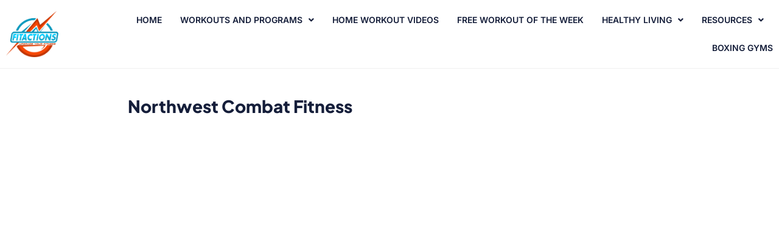

--- FILE ---
content_type: text/html; charset=utf-8
request_url: https://www.google.com/recaptcha/api2/aframe
body_size: 268
content:
<!DOCTYPE HTML><html><head><meta http-equiv="content-type" content="text/html; charset=UTF-8"></head><body><script nonce="GM85d2uQHDYZq83Wn2r-vQ">/** Anti-fraud and anti-abuse applications only. See google.com/recaptcha */ try{var clients={'sodar':'https://pagead2.googlesyndication.com/pagead/sodar?'};window.addEventListener("message",function(a){try{if(a.source===window.parent){var b=JSON.parse(a.data);var c=clients[b['id']];if(c){var d=document.createElement('img');d.src=c+b['params']+'&rc='+(localStorage.getItem("rc::a")?sessionStorage.getItem("rc::b"):"");window.document.body.appendChild(d);sessionStorage.setItem("rc::e",parseInt(sessionStorage.getItem("rc::e")||0)+1);localStorage.setItem("rc::h",'1768963789136');}}}catch(b){}});window.parent.postMessage("_grecaptcha_ready", "*");}catch(b){}</script></body></html>

--- FILE ---
content_type: application/javascript; charset=UTF-8
request_url: https://subscribe-forms.beehiiv.com/cdn-cgi/challenge-platform/h/b/scripts/jsd/d251aa49a8a3/main.js?
body_size: 8683
content:
window._cf_chl_opt={AKGCx8:'b'};~function(C6,Zo,ZO,Zf,Zp,Zg,ZP,ZF,Zi,C1){C6=U,function(Y,Z,CV,C5,C,j){for(CV={Y:357,Z:296,C:402,j:360,e:394,z:342,n:498,H:407,K:354,B:317,m:361},C5=U,C=Y();!![];)try{if(j=-parseInt(C5(CV.Y))/1+-parseInt(C5(CV.Z))/2+-parseInt(C5(CV.C))/3*(parseInt(C5(CV.j))/4)+parseInt(C5(CV.e))/5*(-parseInt(C5(CV.z))/6)+-parseInt(C5(CV.n))/7*(-parseInt(C5(CV.H))/8)+-parseInt(C5(CV.K))/9*(-parseInt(C5(CV.B))/10)+parseInt(C5(CV.m))/11,j===Z)break;else C.push(C.shift())}catch(e){C.push(C.shift())}}(a,209984),Zo=this||self,ZO=Zo[C6(303)],Zf=function(jn,jz,je,jC,C7,Z,C,j,e){return jn={Y:450,Z:312},jz={Y:449,Z:490,C:493,j:300,e:507,z:399,n:301,H:283,K:294,B:314,m:301,v:302,A:365,R:320,W:490,b:358,N:490,J:459,D:479,G:280,S:323,L:478,E:307,T:448,h:448,V:490},je={Y:503,Z:431},jC={Y:431,Z:448,C:318,j:329,e:355,z:355,n:329,H:355,K:466,B:320,m:311,v:374,A:445,R:499,W:323,b:302,N:283,J:320,D:466,G:506,S:277,L:505,E:320,T:302,h:490,V:320,o:314,O:490,f:318,g:329,c:441,d:328,s:466,P:278,F:452,X:445,i:323,Q:320,l:328,I:302,M:404,y:356,x:503,k:486,a0:320,a1:434,a2:324,a3:505,a4:320,a5:320,a6:314,a7:478},C7=C6,Z={'TNlPI':function(z,n){return z|n},'DJPrK':function(z,n){return z<<n},'LQoFx':function(z,n){return n&z},'kUhjQ':function(z,n){return z==n},'kXZvH':function(z,n){return z-n},'prMiC':function(z,n){return z(n)},'BUTFj':function(z,n){return z<n},'idqWI':function(z,n){return z|n},'urArQ':function(z,n){return z<<n},'lmykZ':function(z,n){return z==n},'FleKf':function(z,n){return z(n)},'JoYMH':function(z,n){return z>n},'WuvdO':function(z,n){return z<n},'YBVnv':function(z,n){return z>n},'ZEYRb':function(z,n){return z<<n},'GhAQR':function(z,n){return z==n},'YAHpG':function(z,n){return z-n},'aXGmW':function(z,n){return z==n},'rLScZ':function(z,n){return n|z},'VDjhs':function(z,n){return n==z},'ZrOKv':function(z,n){return z&n},'akCWy':function(z,n){return z(n)},'SmMbu':function(z,n){return z!=n},'HgdcV':function(z,n){return n==z},'rpswm':function(z,n){return z(n)},'ekYbA':function(z,n){return z*n},'YKohb':function(z,n){return z&n},'OaNWb':function(z,n){return z<n},'QfeeD':function(z,n){return n&z},'Avfit':function(z,n){return z(n)},'kTZJt':function(z,n){return n*z},'KFaqk':function(z,n){return z<n},'mqEtu':function(z,n){return z+n}},C=String[C7(jn.Y)],j={'h':function(z,jY){return jY={Y:426,Z:448},z==null?'':j.g(z,6,function(n,C8){return C8=U,C8(jY.Y)[C8(jY.Z)](n)})},'g':function(z,H,K,C9,B,A,R,W,N,J,D,G,S,L,E,T,V,o){if(C9=C7,null==z)return'';for(A={},R={},W='',N=2,J=3,D=2,G=[],S=0,L=0,E=0;E<z[C9(jC.Y)];E+=1)if(T=z[C9(jC.Z)](E),Object[C9(jC.C)][C9(jC.j)][C9(jC.e)](A,T)||(A[T]=J++,R[T]=!0),V=W+T,Object[C9(jC.C)][C9(jC.j)][C9(jC.z)](A,V))W=V;else{if(Object[C9(jC.C)][C9(jC.n)][C9(jC.H)](R,W)){if(256>W[C9(jC.K)](0)){for(B=0;B<D;S<<=1,L==H-1?(L=0,G[C9(jC.B)](K(S)),S=0):L++,B++);for(o=W[C9(jC.K)](0),B=0;8>B;S=Z[C9(jC.m)](Z[C9(jC.v)](S,1),Z[C9(jC.A)](o,1)),Z[C9(jC.R)](L,Z[C9(jC.W)](H,1))?(L=0,G[C9(jC.B)](Z[C9(jC.b)](K,S)),S=0):L++,o>>=1,B++);}else{for(o=1,B=0;Z[C9(jC.N)](B,D);S=Z[C9(jC.v)](S,1)|o,L==Z[C9(jC.W)](H,1)?(L=0,G[C9(jC.J)](Z[C9(jC.b)](K,S)),S=0):L++,o=0,B++);for(o=W[C9(jC.D)](0),B=0;16>B;S=Z[C9(jC.G)](Z[C9(jC.S)](S,1),o&1.16),Z[C9(jC.L)](L,H-1)?(L=0,G[C9(jC.E)](Z[C9(jC.T)](K,S)),S=0):L++,o>>=1,B++);}N--,0==N&&(N=Math[C9(jC.h)](2,D),D++),delete R[W]}else for(o=A[W],B=0;Z[C9(jC.N)](B,D);S=1&o|S<<1,L==H-1?(L=0,G[C9(jC.V)](Z[C9(jC.o)](K,S)),S=0):L++,o>>=1,B++);W=(N--,0==N&&(N=Math[C9(jC.O)](2,D),D++),A[V]=J++,String(T))}if(W!==''){if(Object[C9(jC.f)][C9(jC.g)][C9(jC.H)](R,W)){if(Z[C9(jC.c)](256,W[C9(jC.D)](0))){for(B=0;Z[C9(jC.d)](B,D);S<<=1,L==H-1?(L=0,G[C9(jC.B)](K(S)),S=0):L++,B++);for(o=W[C9(jC.s)](0),B=0;Z[C9(jC.P)](8,B);S=Z[C9(jC.F)](S,1)|Z[C9(jC.X)](o,1),L==Z[C9(jC.i)](H,1)?(L=0,G[C9(jC.Q)](K(S)),S=0):L++,o>>=1,B++);}else{for(o=1,B=0;Z[C9(jC.l)](B,D);S=o|S<<1.3,L==H-1?(L=0,G[C9(jC.B)](Z[C9(jC.I)](K,S)),S=0):L++,o=0,B++);for(o=W[C9(jC.K)](0),B=0;16>B;S=S<<1.5|o&1.05,Z[C9(jC.M)](L,Z[C9(jC.y)](H,1))?(L=0,G[C9(jC.Q)](K(S)),S=0):L++,o>>=1,B++);}N--,Z[C9(jC.x)](0,N)&&(N=Math[C9(jC.h)](2,D),D++),delete R[W]}else for(o=A[W],B=0;B<D;S=Z[C9(jC.k)](S<<1,o&1),H-1==L?(L=0,G[C9(jC.a0)](K(S)),S=0):L++,o>>=1,B++);N--,Z[C9(jC.a1)](0,N)&&D++}for(o=2,B=0;B<D;S=S<<1|Z[C9(jC.a2)](o,1),Z[C9(jC.a3)](L,H-1)?(L=0,G[C9(jC.a4)](K(S)),S=0):L++,o>>=1,B++);for(;;)if(S<<=1,H-1==L){G[C9(jC.a5)](Z[C9(jC.a6)](K,S));break}else L++;return G[C9(jC.a7)]('')},'j':function(z,jj,Ca){return jj={Y:466},Ca=C7,null==z?'':Z[Ca(je.Y)]('',z)?null:j.i(z[Ca(je.Z)],32768,function(n,Cw){return Cw=Ca,z[Cw(jj.Y)](n)})},'i':function(z,H,K,CU,B,A,R,W,N,J,D,G,S,L,E,T,o,V){for(CU=C7,B=[],A=4,R=4,W=3,N=[],G=Z[CU(jz.Y)](K,0),S=H,L=1,J=0;3>J;B[J]=J,J+=1);for(E=0,T=Math[CU(jz.Z)](2,2),D=1;Z[CU(jz.C)](D,T);)if(CU(jz.j)===CU(jz.j))V=S&G,S>>=1,Z[CU(jz.e)](0,S)&&(S=H,G=Z[CU(jz.z)](K,L++)),E|=Z[CU(jz.n)](Z[CU(jz.H)](0,V)?1:0,D),D<<=1;else return;switch(E){case 0:for(E=0,T=Math[CU(jz.Z)](2,8),D=1;T!=D;V=Z[CU(jz.K)](G,S),S>>=1,0==S&&(S=H,G=Z[CU(jz.B)](K,L++)),E|=Z[CU(jz.m)](0<V?1:0,D),D<<=1);o=Z[CU(jz.v)](C,E);break;case 1:for(E=0,T=Math[CU(jz.Z)](2,16),D=1;T!=D;V=G&S,S>>=1,0==S&&(S=H,G=K(L++)),E|=(Z[CU(jz.A)](0,V)?1:0)*D,D<<=1);o=C(E);break;case 2:return''}for(J=B[3]=o,N[CU(jz.R)](o);;){if(L>z)return'';for(E=0,T=Math[CU(jz.W)](2,W),D=1;Z[CU(jz.C)](D,T);V=Z[CU(jz.b)](G,S),S>>=1,S==0&&(S=H,G=K(L++)),E|=D*(0<V?1:0),D<<=1);switch(o=E){case 0:for(E=0,T=Math[CU(jz.N)](2,8),D=1;D!=T;V=S&G,S>>=1,S==0&&(S=H,G=Z[CU(jz.J)](K,L++)),E|=Z[CU(jz.D)](0<V?1:0,D),D<<=1);B[R++]=C(E),o=R-1,A--;break;case 1:for(E=0,T=Math[CU(jz.N)](2,16),D=1;Z[CU(jz.C)](D,T);V=G&S,S>>=1,0==S&&(S=H,G=K(L++)),E|=(Z[CU(jz.G)](0,V)?1:0)*D,D<<=1);B[R++]=C(E),o=Z[CU(jz.S)](R,1),A--;break;case 2:return N[CU(jz.L)]('')}if(0==A&&(A=Math[CU(jz.N)](2,W),W++),B[o])o=B[o];else if(o===R)o=Z[CU(jz.E)](J,J[CU(jz.T)](0));else return null;N[CU(jz.R)](o),B[R++]=J+o[CU(jz.h)](0),A--,J=o,0==A&&(A=Math[CU(jz.V)](2,W),W++)}}},e={},e[C7(jn.Z)]=j.h,e}(),Zp={},Zp[C6(437)]='o',Zp[C6(451)]='s',Zp[C6(322)]='u',Zp[C6(468)]='z',Zp[C6(405)]='n',Zp[C6(308)]='I',Zp[C6(420)]='b',Zg=Zp,Zo[C6(305)]=function(Y,Z,C,j,ju,jT,jE,Cj,z,K,B,A,R,W,D,G,h,V,o,O,g,s,N){if(ju={Y:489,Z:491,C:480,j:269,e:336,z:436,n:465,H:436,K:461,B:386,m:418,v:461,A:386,R:421,W:487,b:431,N:327,J:282,D:340,G:287,S:346,L:364,E:391,T:339,h:383,V:476,o:485,O:462,f:467,g:382,c:415,d:382,s:415,P:469,F:469,X:375,i:315,Q:276,l:362,I:344,M:382,y:500,x:508,k:392,a0:416,a1:470,a2:460,a3:401,a4:501,a5:484,a6:312,a7:440,a8:488,a9:290,aa:319,aw:319,aU:447,aY:362},jT={Y:492,Z:431,C:331,j:362},jE={Y:318,Z:329,C:355,j:320},Cj=C6,z={'GJKCI':function(J,D){return J+D},'afCVz':Cj(ju.Y),'aJlWR':Cj(ju.Z),'rOqzY':function(J,D){return J(D)},'uUDaF':function(J,D,G,S){return J(D,G,S)},'LWSLv':function(J,D){return J(D)},'EonLD':function(J,D){return D===J},'RERMu':Cj(ju.C),'uuUaK':function(J,D){return D===J},'VzLzA':function(J,D,G){return J(D,G)},'VGCCp':function(J,D){return J+D}},Z===null||void 0===Z)return j;for(K=z[Cj(ju.j)](Zs,Z),Y[Cj(ju.e)][Cj(ju.z)]&&(K=K[Cj(ju.n)](Y[Cj(ju.e)][Cj(ju.H)](Z))),K=Y[Cj(ju.K)][Cj(ju.B)]&&Y[Cj(ju.m)]?Y[Cj(ju.v)][Cj(ju.A)](new Y[(Cj(ju.m))](K)):function(J,Cz,D){for(Cz=Cj,J[Cz(jT.Y)](),D=0;D<J[Cz(jT.Z)];J[D]===J[D+1]?J[Cz(jT.C)](z[Cz(jT.j)](D,1),1):D+=1);return J}(K),B='nAsAaAb'.split('A'),B=B[Cj(ju.R)][Cj(ju.W)](B),A=0;A<K[Cj(ju.b)];A++)if(R=K[A],W=z[Cj(ju.N)](Zd,Y,Z,R),z[Cj(ju.J)](B,W)){if(z[Cj(ju.D)](Cj(ju.G),z[Cj(ju.S)])){for(D=Cj(ju.L)[Cj(ju.E)]('|'),G=0;!![];){switch(D[G++]){case'0':V[Cj(ju.T)](Cj(ju.h),g);continue;case'1':h=W[Cj(ju.V)];continue;case'2':V=new A[(Cj(ju.o))]();continue;case'3':V[Cj(ju.O)]=2500;continue;case'4':O=(o={},o[Cj(ju.f)]=R[Cj(ju.g)][Cj(ju.f)],o[Cj(ju.c)]=W[Cj(ju.d)][Cj(ju.s)],o[Cj(ju.P)]=Y[Cj(ju.d)][Cj(ju.F)],o[Cj(ju.X)]=N[Cj(ju.d)][Cj(ju.i)],o[Cj(ju.Q)]=J,o);continue;case'5':g=z[Cj(ju.l)](z[Cj(ju.I)]+N[Cj(ju.M)][Cj(ju.y)]+Cj(ju.x)+h.r,Cj(ju.k));continue;case'6':V[Cj(ju.a0)]=function(){};continue;case'7':s={},s[Cj(ju.a1)]=G,s[Cj(ju.a2)]=O,s[Cj(ju.a3)]=z[Cj(ju.a4)],V[Cj(ju.a5)](D[Cj(ju.a6)](s));continue}break}}else N=W==='s'&&!Y[Cj(ju.a7)](Z[R]),z[Cj(ju.a8)](Cj(ju.a9),C+R)?z[Cj(ju.aa)](H,C+R,W):N||z[Cj(ju.aw)](H,z[Cj(ju.aU)](C,R),Z[R])}else H(z[Cj(ju.aY)](C,R),W);return j;function H(J,D,Ce){Ce=Cj,Object[Ce(jE.Y)][Ce(jE.Z)][Ce(jE.C)](j,D)||(j[D]=[]),j[D][Ce(jE.j)](J)}},ZP=C6(412)[C6(391)](';'),ZF=ZP[C6(421)][C6(487)](ZP),Zo[C6(464)]=function(Y,Z,jo,Cn,C,j,z,n){for(jo={Y:285,Z:431,C:330,j:320,e:414},Cn=C6,C=Object[Cn(jo.Y)](Z),j=0;j<C[Cn(jo.Z)];j++)if(z=C[j],z==='f'&&(z='N'),Y[z]){for(n=0;n<Z[C[j]][Cn(jo.Z)];-1===Y[z][Cn(jo.C)](Z[C[j]][n])&&(ZF(Z[C[j]][n])||Y[z][Cn(jo.j)]('o.'+Z[C[j]][n])),n++);}else Y[z]=Z[C[j]][Cn(jo.e)](function(H){return'o.'+H})},Zi=null,C1=C0(),C3();function a(eo){return eo='string,ZEYRb,hHITO,sid,createElement,YWaNV,SrrTq,nxHJi,Avfit,chctx,Array,timeout,oMFPX,rxvNi8,concat,charCodeAt,CnwA5,symbol,LRmiB4,errorInfoObject,xbcSH,JKCGi,AuGiD,sBTCr,DOMContentLoaded,__CF$cv$params,appendChild,join,kTZJt,BrFbc,floor,onreadystatechange,api,send,XMLHttpRequest,rLScZ,bind,uuUaK,/cdn-cgi/challenge-platform/h/,pow,jsd,sort,SmMbu,error on cf_chl_props,0|1|4|5|8|3|9|7|6|2|10,DLWyR,XLcya,665DCDiKD,kUhjQ,AKGCx8,aJlWR,display: none,aXGmW,ZoUAx,lmykZ,idqWI,HgdcV,/b/ov1/0.11996154946059694:1768962169:zkclk7He0l7DowCQojCTiACVUxcwv6Kb66xlZyjv0r8/,rOqzY,TFoJW,lNHll,Wopih,iJxPT,cloudflare-invisible,WNIxj,JBxy9,urArQ,YBVnv,2|0|4|3|1,KFaqk,loading,LWSLv,BUTFj,eHenA,keys,NkIry,jFZFG,xywMl,gJLlC,d.cookie,IZYUj,SGUBJ,catch,YKohb,iframe,123422BNuSsd,gdMFs,success,HeYAD,qniUA,ekYbA,prMiC,document,readyState,pRIb1,gXXJB,mqEtu,bigint,kwcTU,aRZsL,TNlPI,yRjOkhYbuRA,TuDaD,FleKf,aUjz8,fxWGK,30UXZBZb,prototype,VzLzA,push,event,undefined,kXZvH,ZrOKv,Function,XiJYr,uUDaF,WuvdO,hasOwnProperty,indexOf,splice,GipGu,contentDocument,RLWlQ,status,Object,THjfK,cAQIh,open,EonLD,stringify,2862iDcofg,MeAoQ,afCVz,oSJBZ,RERMu,DqVVE,ybfQH,random,now,parent,randomUUID,tabIndex,379953epTMWV,call,YAHpG,297027hIEMWi,QfeeD,nWPmu,32zAfDsh,3243240aPoqfB,GJKCI,iVpgd,1|5|2|0|3|6|4|7,OaNWb,XSteM,[native code],ksEGI,postMessage,xhr-error,RzzCO,ZkXgx,toString,DJPrK,pkLOA2,gtgWX,location,detail,TYlZ6,isArray,AdeF3,_cf_chl_opt,POST,jPhsD,clientInformation,from,getPrototypeOf,oCkVo,onload,KZDxP,split,/invisible/jsd,HnwGP,2655ZXEtxv,removeChild,http-code:,href,DZXxf,rpswm,FxQaQ,source,5487eHHNTU,ciptP,GhAQR,number,log,34960bfBaMW,DGgla,SiuTc,style,NWHAe,_cf_chl_opt;JJgc4;PJAn2;kJOnV9;IWJi4;OHeaY1;DqMg0;FKmRv9;LpvFx1;cAdz2;PqBHf2;nFZCC5;ddwW5;pRIb1;rxvNi8;RrrrA2;erHi9,GrNXc,map,SSTpq3,ontimeout,addEventListener,Set,TxXSk,boolean,includes,contentWindow,RIUsP,function,/jsd/oneshot/d251aa49a8a3/0.11996154946059694:1768962169:zkclk7He0l7DowCQojCTiACVUxcwv6Kb66xlZyjv0r8/,Ob-2raTLWtj6uq8fymZGoUdMPiDQzCV+XeRnEps1IFkg4cvJHK7hN3x5w0YS9Bl$A,wgRbe,error,fPTxi,hklCn,length,iRNXa,KDIDz,VDjhs,onerror,getOwnPropertyNames,object,qySol,body,isNaN,JoYMH,Hjxet,RehyF,SutOI,LQoFx,navigator,VGCCp,charAt,akCWy,fromCharCode'.split(','),a=function(){return eo},a()}function ZX(jO,Ct,j,z,n,H,K,B,m,v,A){z=(jO={Y:275,Z:495,C:391,j:455,e:295,z:410,n:502,H:439,K:395,B:353,m:477,v:333,A:385,R:446,W:422},Ct=C6,j={},j[Ct(jO.Y)]=Ct(jO.Z),j);try{for(n=z[Ct(jO.Y)][Ct(jO.C)]('|'),H=0;!![];){switch(n[H++]){case'0':K=ZO[Ct(jO.j)](Ct(jO.e));continue;case'1':K[Ct(jO.z)]=Ct(jO.n);continue;case'2':ZO[Ct(jO.H)][Ct(jO.K)](K);continue;case'3':B={};continue;case'4':K[Ct(jO.B)]='-1';continue;case'5':ZO[Ct(jO.H)][Ct(jO.m)](K);continue;case'6':B=pRIb1(m,K[Ct(jO.v)],'d.',B);continue;case'7':B=pRIb1(m,m[Ct(jO.A)]||m[Ct(jO.R)],'n.',B);continue;case'8':m=K[Ct(jO.W)];continue;case'9':B=pRIb1(m,m,'',B);continue;case'10':return v={},v.r=B,v.e=null,v}break}}catch(R){return A={},A.r={},A.e=R,A}}function ZM(Z,jM,Cv,C,j){return jM={Y:457,Z:457,C:349},Cv=C6,C={},C[Cv(jM.Y)]=function(e,z){return e<z},j=C,j[Cv(jM.Z)](Math[Cv(jM.C)](),Z)}function Zq(jF,CB,Z,C){return jF={Y:273,Z:273},CB=C6,Z={},Z[CB(jF.Y)]=function(j,e){return j!==e},C=Z,C[CB(jF.Z)](Zl(),null)}function ZQ(Y,jc,jg,Cr,Z,C){jc={Y:274,Z:472,C:284,j:494},jg={Y:384,Z:298,C:363,j:366,e:398,z:428,n:424,H:272,K:472,B:483,m:384,v:401,A:274,R:454,W:321,b:384,N:351,J:369,D:363,G:321,S:378,L:306},Cr=C6,Z={'XSteM':Cr(jc.Y),'Wopih':Cr(jc.Z),'gXXJB':function(j){return j()},'eHenA':function(j,e,z){return j(e,z)}},C=ZX(),Z[Cr(jc.C)](Zk,C.r,function(j,CH,e,z,H,K){if(CH=Cr,e={},e[CH(jg.Y)]=CH(jg.Z),e[CH(jg.C)]=Z[CH(jg.j)],e[CH(jg.e)]=CH(jg.z),z=e,typeof Y===CH(jg.n)){if(Z[CH(jg.H)]!==CH(jg.K)){if(!H[CH(jg.B)])return;K===z[CH(jg.m)]?(H={},H[CH(jg.v)]=CH(jg.A),H[CH(jg.R)]=b.r,H[CH(jg.W)]=z[CH(jg.b)],W[CH(jg.N)][CH(jg.J)](H,'*')):(K={},K[CH(jg.v)]=z[CH(jg.D)],K[CH(jg.R)]=J.r,K[CH(jg.G)]=z[CH(jg.e)],K[CH(jg.S)]=D,N[CH(jg.N)][CH(jg.J)](K,'*'))}else Y(j)}Z[CH(jg.L)](ZI)}),C.e&&C2(Cr(jc.j),C.e)}function C4(j,e,eV,Cu,z,n,H,K){if(eV={Y:289,Z:298,C:343,j:274,e:483,z:289,n:401,H:343,K:454,B:321,m:351,v:369,A:321,R:428,W:378,b:351,N:369},Cu=C6,z={},z[Cu(eV.Y)]=Cu(eV.Z),z[Cu(eV.C)]=Cu(eV.j),n=z,!j[Cu(eV.e)])return;e===n[Cu(eV.z)]?(H={},H[Cu(eV.n)]=n[Cu(eV.H)],H[Cu(eV.K)]=j.r,H[Cu(eV.B)]=n[Cu(eV.Y)],Zo[Cu(eV.m)][Cu(eV.v)](H,'*')):(K={},K[Cu(eV.n)]=Cu(eV.j),K[Cu(eV.K)]=j.r,K[Cu(eV.A)]=Cu(eV.R),K[Cu(eV.W)]=e,Zo[Cu(eV.b)][Cu(eV.N)](K,'*'))}function C0(eC,CG){return eC={Y:352,Z:352},CG=C6,crypto&&crypto[CG(eC.Y)]?crypto[CG(eC.Z)]():''}function Zc(Z,C,jH,CY,j,e){return jH={Y:403,Z:316,C:403,j:325,e:325,z:318,n:373,H:355,K:330,B:367},CY=C6,j={},j[CY(jH.Y)]=function(z,n){return z instanceof n},j[CY(jH.Z)]=function(z,n){return z<n},e=j,e[CY(jH.C)](C,Z[CY(jH.j)])&&e[CY(jH.Z)](0,Z[CY(jH.e)][CY(jH.z)][CY(jH.n)][CY(jH.H)](C)[CY(jH.K)](CY(jH.B)))}function Zy(jx,CA,Y,Z){return jx={Y:476,Z:481,C:430},CA=C6,Y={'hklCn':function(C,j){return C(j)}},Z=Zo[CA(jx.Y)],Math[CA(jx.Z)](+Y[CA(jx.C)](atob,Z.t))}function C3(eu,eh,eE,eS,CL,Y,Z,n,C,j,e){if(eu={Y:413,Z:281,C:476,j:334,e:334,z:466,n:320,H:429,K:466,B:292,m:326,v:320,A:458,R:271,W:376,b:474,N:320,J:309,D:490,G:304,S:332,L:417,E:475,T:482},eh={Y:310,Z:388,C:413,j:438,e:371,z:443,n:304,H:332,K:482},eE={Y:497},eS={Y:456,Z:309},CL=C6,Y={'fPTxi':function(z,n){return z(n)},'SGUBJ':function(z,n){return z>n},'XiJYr':function(z,n){return z|n},'nxHJi':function(z,n){return z<n},'lNHll':function(z,n){return n==z},'gtgWX':function(z,n){return z<<n},'sBTCr':function(z,n){return z-n},'kwcTU':function(z,n){return z(n)},'YWaNV':function(z){return z()},'XLcya':function(z,n){return z*n},'aRZsL':function(z,n){return z!==n},'oCkVo':CL(eu.Y),'RehyF':function(z){return z()},'GipGu':CL(eu.Z)},Z=Zo[CL(eu.C)],!Z){if(CL(eu.j)===CL(eu.e))return;else{if(256>at[CL(eu.z)](0)){for(wH=0;wK<wB;wv<<=1,wA==wR-1?(wW=0,wb[CL(eu.n)](Y[CL(eu.H)](wN,wJ)),wD=0):wG++,wm++);for(n=wS[CL(eu.K)](0),wL=0;Y[CL(eu.B)](8,wE);wh=Y[CL(eu.m)](wu<<1,1.15&n),wo-1==wV?(wO=0,wf[CL(eu.v)](wp(wg)),wc=0):wd++,n>>=1,wT++);}else{for(n=1,ws=0;Y[CL(eu.A)](wP,wF);wi=wQ<<1|n,Y[CL(eu.R)](wl,wq-1)?(wI=0,wM[CL(eu.n)](wy(wx)),wk=0):U0++,n=0,wX++);for(n=U1[CL(eu.z)](0),U2=0;16>U3;U5=Y[CL(eu.W)](U6,1)|n&1.06,Y[CL(eu.R)](U7,Y[CL(eu.b)](U8,1))?(U9=0,Ua[CL(eu.N)](Y[CL(eu.J)](Uw,UU)),UY=0):UZ++,n>>=1,U4++);}wZ--,Y[CL(eu.R)](0,wC)&&(wj=we[CL(eu.D)](2,wz),wn++),delete wt[wr]}}if(!Zx())return;(C=![],j=function(CE){if(CE=CL,!C){if(C=!![],!Y[CE(eS.Y)](Zx))return;Y[CE(eS.Z)](ZQ,function(n){C4(Z,n)})}},ZO[CL(eu.G)]!==Y[CL(eu.S)])?j():Zo[CL(eu.L)]?ZO[CL(eu.L)](CL(eu.E),j):(e=ZO[CL(eu.T)]||function(){},ZO[CL(eu.T)]=function(Ch,n,K){(Ch=CL,n={'qySol':function(H,K,CT){return CT=U,Y[CT(eE.Y)](H,K)},'RzzCO':function(H,K){return H<K}},Y[Ch(eh.Y)](Y[Ch(eh.Z)],Ch(eh.C)))?(K=R&A,W>>=1,b==0&&(N=J,D=G(S++)),L|=n[Ch(eh.j)](n[Ch(eh.e)](0,K)?1:0,E),T<<=1):(Y[Ch(eh.z)](e),ZO[Ch(eh.n)]!==Y[Ch(eh.H)]&&(ZO[Ch(eh.K)]=e,j()))})}function Zk(Y,Z,eZ,eY,ea,e9,CW,C,j,e,z){eZ={Y:462,Z:298,C:393,j:370,e:425,z:476,n:406,H:382,K:485,B:339,m:383,v:390,A:299,R:489,W:382,b:500,N:471,J:483,D:416,G:389,S:435,L:377,E:397,T:377,h:483,V:484,o:312,O:341},eY={Y:427,Z:433,C:433,j:297,e:462,z:416},ea={Y:335,Z:288,C:442,j:444,e:396,z:335},e9={Y:427,Z:338,C:423,j:293,e:288,z:348},CW=C6,C={'wgRbe':function(n,H){return n===H},'xywMl':function(n,H){return n(H)},'ybfQH':CW(eZ.Y),'Hjxet':CW(eZ.Z),'SutOI':function(n,H){return n+H},'KDIDz':CW(eZ.C),'gdMFs':CW(eZ.j),'KZDxP':function(n,H){return n+H},'HeYAD':function(n,H){return n+H},'xbcSH':CW(eZ.e)},j=Zo[CW(eZ.z)],console[CW(eZ.n)](Zo[CW(eZ.H)]),e=new Zo[(CW(eZ.K))](),e[CW(eZ.B)](CW(eZ.m),C[CW(eZ.v)](C[CW(eZ.A)](CW(eZ.R),Zo[CW(eZ.W)][CW(eZ.b)])+C[CW(eZ.N)],j.r)),j[CW(eZ.J)]&&(e[CW(eZ.Y)]=5e3,e[CW(eZ.D)]=function(Cb){if(Cb=CW,C[Cb(e9.Y)](Cb(e9.Z),Cb(e9.C)))return Z[Cb(e9.j)](function(){}),'p';else C[Cb(e9.e)](Z,C[Cb(e9.z)])}),e[CW(eZ.G)]=function(CN){CN=CW,e[CN(ea.Y)]>=200&&e[CN(ea.Y)]<300?C[CN(ea.Z)](Z,C[CN(ea.C)]):Z(C[CN(ea.j)](CN(ea.e),e[CN(ea.z)]))},e[CW(eZ.S)]=function(eU,CJ,H){(eU={Y:400,Z:462},CJ=CW,C[CJ(eY.Y)](C[CJ(eY.Z)],C[CJ(eY.C)]))?Z(C[CJ(eY.j)]):(H={'FxQaQ':function(K,B){return K(B)}},j[CJ(eY.e)]=5e3,e[CJ(eY.z)]=function(CD){CD=CJ,H[CD(eU.Y)](n,CD(eU.Z))})},z={'t':Zy(),'lhr':ZO[CW(eZ.L)]&&ZO[CW(eZ.L)][CW(eZ.E)]?ZO[CW(eZ.T)][CW(eZ.E)]:'','api':j[CW(eZ.h)]?!![]:![],'c':Zq(),'payload':Y},e[CW(eZ.V)](Zf[CW(eZ.o)](JSON[CW(eZ.O)](z)))}function Zd(Z,C,j,jv,CZ,e,z,n,B,H){z=(jv={Y:473,Z:408,C:463,j:437,e:409,z:424,n:270,H:359,K:401,B:274,m:454,v:321,A:298,R:351,W:369,b:408,N:463,J:293,D:293,G:461,S:380,L:461,E:473},CZ=C6,e={},e[CZ(jv.Y)]=function(K,B){return K==B},e[CZ(jv.Z)]=function(K,B){return K===B},e[CZ(jv.C)]=CZ(jv.j),e[CZ(jv.e)]=CZ(jv.z),e);try{CZ(jv.n)!==CZ(jv.H)?n=C[j]:(B={},B[CZ(jv.K)]=CZ(jv.B),B[CZ(jv.m)]=j.r,B[CZ(jv.v)]=CZ(jv.A),C[CZ(jv.R)][CZ(jv.W)](B,'*'))}catch(B){return'i'}if(z[CZ(jv.Y)](null,n))return z[CZ(jv.b)](void 0,n)?'u':'x';if(z[CZ(jv.N)]==typeof n)try{if(CZ(jv.z)==typeof n[CZ(jv.J)])return n[CZ(jv.D)](function(){}),'p'}catch(m){}return Z[CZ(jv.G)][CZ(jv.S)](n)?'a':n===Z[CZ(jv.L)]?'D':!0===n?'T':n===!1?'F':(H=typeof n,z[CZ(jv.E)](z[CZ(jv.e)],H)?Zc(Z,n)?'N':'f':Zg[H]||'?')}function C2(j,z,er,CS,n,H,K,B,m,v,A,R,W){if(er={Y:489,Z:491,C:419,j:381,e:379,z:476,n:504,H:286,K:372,B:313,m:382,v:500,A:508,R:392,W:485,b:339,N:383,J:462,D:416,G:467,S:382,L:415,E:382,T:415,h:469,V:382,o:375,O:315,f:276,g:470,c:460,d:401,s:337,P:484,F:312},CS=C6,n={'TxXSk':function(b,N){return b(N)},'ZoUAx':function(b,N){return b+N},'NkIry':function(b,N){return b+N},'ZkXgx':function(b,N){return b+N},'TuDaD':CS(er.Y),'THjfK':CS(er.Z)},!n[CS(er.C)](ZM,0))return![];K=(H={},H[CS(er.j)]=j,H[CS(er.e)]=z,H);try{B=Zo[CS(er.z)],m=n[CS(er.n)](n[CS(er.H)](n[CS(er.K)](n[CS(er.B)]+Zo[CS(er.m)][CS(er.v)],CS(er.A)),B.r),CS(er.R)),v=new Zo[(CS(er.W))](),v[CS(er.b)](CS(er.N),m),v[CS(er.J)]=2500,v[CS(er.D)]=function(){},A={},A[CS(er.G)]=Zo[CS(er.S)][CS(er.G)],A[CS(er.L)]=Zo[CS(er.E)][CS(er.T)],A[CS(er.h)]=Zo[CS(er.V)][CS(er.h)],A[CS(er.o)]=Zo[CS(er.V)][CS(er.O)],A[CS(er.f)]=C1,R=A,W={},W[CS(er.g)]=K,W[CS(er.c)]=R,W[CS(er.d)]=n[CS(er.s)],v[CS(er.P)](Zf[CS(er.F)](W))}catch(b){}}function Zl(js,CK,Z,C,j,e,z,n){for(js={Y:291,Z:279,C:391,j:476,e:405,z:291},CK=C6,Z={},Z[CK(js.Y)]=function(H,K){return H<K},C=Z,j=CK(js.Z)[CK(js.C)]('|'),e=0;!![];){switch(j[e++]){case'0':if(!z)return null;continue;case'1':return n;case'2':z=Zo[CK(js.j)];continue;case'3':if(typeof n!==CK(js.e)||C[CK(js.z)](n,30))return null;continue;case'4':n=z.i;continue}break}}function Zx(e2,CR,Z,C,j,e,z){return e2={Y:345,Z:432,C:347,j:481,e:345,z:350,n:347},CR=C6,Z={},Z[CR(e2.Y)]=function(n,H){return n/H},Z[CR(e2.Z)]=function(n,H){return n>H},Z[CR(e2.C)]=function(n,H){return n-H},C=Z,j=3600,e=Zy(),z=Math[CR(e2.j)](C[CR(e2.e)](Date[CR(e2.z)](),1e3)),C[CR(e2.Z)](C[CR(e2.n)](z,e),j)?![]:!![]}function ZI(jq,Cm,Y,Z){if(jq={Y:368,Z:496,C:453},Cm=C6,Y={'ksEGI':function(C,j){return j===C},'DLWyR':function(C,j,e){return C(j,e)},'hHITO':function(C,j){return C*j}},Z=Zl(),Y[Cm(jq.Y)](Z,null))return;Zi=(Zi&&clearTimeout(Zi),Y[Cm(jq.Z)](setTimeout,function(){ZQ()},Y[Cm(jq.C)](Z,1e3)))}function U(w,Y,Z,C){return w=w-269,Z=a(),C=Z[w],C}function Zs(Z,jR,CC,C,j,e){for(jR={Y:411,Z:465,C:285,j:387},CC=C6,C={},C[CC(jR.Y)]=function(z,n){return z!==n},j=C,e=[];j[CC(jR.Y)](null,Z);e=e[CC(jR.Z)](Object[CC(jR.C)](Z)),Z=Object[CC(jR.j)](Z));return e}}()